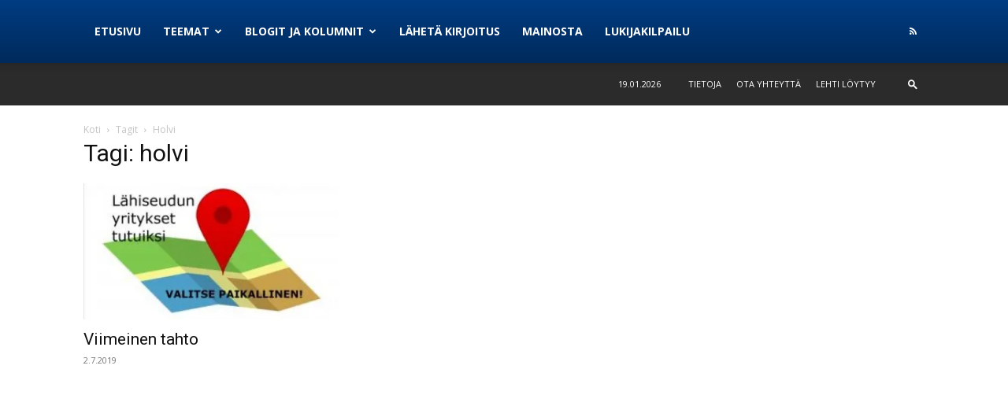

--- FILE ---
content_type: text/html; charset=UTF-8
request_url: https://www.newsbox.fi/tag/holvi/
body_size: 14199
content:
<!doctype html >
<!--[if IE 8]>    <html class="ie8" lang="en"> <![endif]-->
<!--[if IE 9]>    <html class="ie9" lang="en"> <![endif]-->
<!--[if gt IE 8]><!--> <html lang="fi"> <!--<![endif]-->
<head>
    <title>holvi Archives - Newsbox.fi</title>
    <meta charset="UTF-8" />
    <meta name="viewport" content="width=device-width, initial-scale=1.0">
    <link rel="pingback" href="https://www.newsbox.fi/xmlrpc.php" />
    <meta name='robots' content='index, follow, max-image-preview:large, max-snippet:-1, max-video-preview:-1' />
	<style>img:is([sizes="auto" i], [sizes^="auto," i]) { contain-intrinsic-size: 3000px 1500px }</style>
	
	<!-- This site is optimized with the Yoast SEO plugin v25.8 - https://yoast.com/wordpress/plugins/seo/ -->
	<link rel="canonical" href="https://www.newsbox.fi/tag/holvi/" />
	<meta property="og:locale" content="fi_FI" />
	<meta property="og:type" content="article" />
	<meta property="og:title" content="holvi Archives - Newsbox.fi" />
	<meta property="og:url" content="https://www.newsbox.fi/tag/holvi/" />
	<meta property="og:site_name" content="Newsbox.fi" />
	<meta name="twitter:card" content="summary_large_image" />
	<meta name="twitter:site" content="@newsboxfi" />
	<script type="application/ld+json" class="yoast-schema-graph">{"@context":"https://schema.org","@graph":[{"@type":"CollectionPage","@id":"https://www.newsbox.fi/tag/holvi/","url":"https://www.newsbox.fi/tag/holvi/","name":"holvi Archives - Newsbox.fi","isPartOf":{"@id":"https://www.newsbox.fi/#website"},"primaryImageOfPage":{"@id":"https://www.newsbox.fi/tag/holvi/#primaryimage"},"image":{"@id":"https://www.newsbox.fi/tag/holvi/#primaryimage"},"thumbnailUrl":"https://i0.wp.com/www.newsbox.fi/wp-content/uploads/2016/11/Valitse-paikallinen-yritys-2-e1510856710450.jpg?fit=300%2C212&ssl=1","breadcrumb":{"@id":"https://www.newsbox.fi/tag/holvi/#breadcrumb"},"inLanguage":"fi"},{"@type":"ImageObject","inLanguage":"fi","@id":"https://www.newsbox.fi/tag/holvi/#primaryimage","url":"https://i0.wp.com/www.newsbox.fi/wp-content/uploads/2016/11/Valitse-paikallinen-yritys-2-e1510856710450.jpg?fit=300%2C212&ssl=1","contentUrl":"https://i0.wp.com/www.newsbox.fi/wp-content/uploads/2016/11/Valitse-paikallinen-yritys-2-e1510856710450.jpg?fit=300%2C212&ssl=1","width":300,"height":212},{"@type":"BreadcrumbList","@id":"https://www.newsbox.fi/tag/holvi/#breadcrumb","itemListElement":[{"@type":"ListItem","position":1,"name":"Home","item":"https://www.newsbox.fi/"},{"@type":"ListItem","position":2,"name":"holvi"}]},{"@type":"WebSite","@id":"https://www.newsbox.fi/#website","url":"https://www.newsbox.fi/","name":"Newsbox.fi","description":"Letterbox Mediat","publisher":{"@id":"https://www.newsbox.fi/#organization"},"potentialAction":[{"@type":"SearchAction","target":{"@type":"EntryPoint","urlTemplate":"https://www.newsbox.fi/?s={search_term_string}"},"query-input":{"@type":"PropertyValueSpecification","valueRequired":true,"valueName":"search_term_string"}}],"inLanguage":"fi"},{"@type":"Organization","@id":"https://www.newsbox.fi/#organization","name":"NewsBox.fi","url":"https://www.newsbox.fi/","logo":{"@type":"ImageObject","inLanguage":"fi","@id":"https://www.newsbox.fi/#/schema/logo/image/","url":"https://i1.wp.com/www.newsbox.fi/wp-content/uploads/2019/08/Newsbox-logo-300x109.jpg?fit=512%2C512&ssl=1","contentUrl":"https://i1.wp.com/www.newsbox.fi/wp-content/uploads/2019/08/Newsbox-logo-300x109.jpg?fit=512%2C512&ssl=1","width":512,"height":512,"caption":"NewsBox.fi"},"image":{"@id":"https://www.newsbox.fi/#/schema/logo/image/"},"sameAs":["https://www.facebook.com/newsbox.fi","https://x.com/newsboxfi"]}]}</script>
	<!-- / Yoast SEO plugin. -->


<link rel='dns-prefetch' href='//stats.wp.com' />
<link rel='dns-prefetch' href='//fonts.googleapis.com' />
<link rel='dns-prefetch' href='//v0.wordpress.com' />
<link rel='preconnect' href='//i0.wp.com' />
<link rel='preconnect' href='//c0.wp.com' />
<link rel="alternate" type="application/rss+xml" title="Newsbox.fi &raquo; syöte" href="https://www.newsbox.fi/feed/" />
<link rel="alternate" type="application/rss+xml" title="Newsbox.fi &raquo; kommenttien syöte" href="https://www.newsbox.fi/comments/feed/" />
<link rel="alternate" type="application/rss+xml" title="Newsbox.fi &raquo; holvi avainsanan RSS-syöte" href="https://www.newsbox.fi/tag/holvi/feed/" />
		<!-- This site uses the Google Analytics by ExactMetrics plugin v8.7.4 - Using Analytics tracking - https://www.exactmetrics.com/ -->
		<!-- Note: ExactMetrics is not currently configured on this site. The site owner needs to authenticate with Google Analytics in the ExactMetrics settings panel. -->
					<!-- No tracking code set -->
				<!-- / Google Analytics by ExactMetrics -->
		<script type="text/javascript">
/* <![CDATA[ */
window._wpemojiSettings = {"baseUrl":"https:\/\/s.w.org\/images\/core\/emoji\/16.0.1\/72x72\/","ext":".png","svgUrl":"https:\/\/s.w.org\/images\/core\/emoji\/16.0.1\/svg\/","svgExt":".svg","source":{"concatemoji":"https:\/\/www.newsbox.fi\/wp-includes\/js\/wp-emoji-release.min.js?ver=6.8.3"}};
/*! This file is auto-generated */
!function(s,n){var o,i,e;function c(e){try{var t={supportTests:e,timestamp:(new Date).valueOf()};sessionStorage.setItem(o,JSON.stringify(t))}catch(e){}}function p(e,t,n){e.clearRect(0,0,e.canvas.width,e.canvas.height),e.fillText(t,0,0);var t=new Uint32Array(e.getImageData(0,0,e.canvas.width,e.canvas.height).data),a=(e.clearRect(0,0,e.canvas.width,e.canvas.height),e.fillText(n,0,0),new Uint32Array(e.getImageData(0,0,e.canvas.width,e.canvas.height).data));return t.every(function(e,t){return e===a[t]})}function u(e,t){e.clearRect(0,0,e.canvas.width,e.canvas.height),e.fillText(t,0,0);for(var n=e.getImageData(16,16,1,1),a=0;a<n.data.length;a++)if(0!==n.data[a])return!1;return!0}function f(e,t,n,a){switch(t){case"flag":return n(e,"\ud83c\udff3\ufe0f\u200d\u26a7\ufe0f","\ud83c\udff3\ufe0f\u200b\u26a7\ufe0f")?!1:!n(e,"\ud83c\udde8\ud83c\uddf6","\ud83c\udde8\u200b\ud83c\uddf6")&&!n(e,"\ud83c\udff4\udb40\udc67\udb40\udc62\udb40\udc65\udb40\udc6e\udb40\udc67\udb40\udc7f","\ud83c\udff4\u200b\udb40\udc67\u200b\udb40\udc62\u200b\udb40\udc65\u200b\udb40\udc6e\u200b\udb40\udc67\u200b\udb40\udc7f");case"emoji":return!a(e,"\ud83e\udedf")}return!1}function g(e,t,n,a){var r="undefined"!=typeof WorkerGlobalScope&&self instanceof WorkerGlobalScope?new OffscreenCanvas(300,150):s.createElement("canvas"),o=r.getContext("2d",{willReadFrequently:!0}),i=(o.textBaseline="top",o.font="600 32px Arial",{});return e.forEach(function(e){i[e]=t(o,e,n,a)}),i}function t(e){var t=s.createElement("script");t.src=e,t.defer=!0,s.head.appendChild(t)}"undefined"!=typeof Promise&&(o="wpEmojiSettingsSupports",i=["flag","emoji"],n.supports={everything:!0,everythingExceptFlag:!0},e=new Promise(function(e){s.addEventListener("DOMContentLoaded",e,{once:!0})}),new Promise(function(t){var n=function(){try{var e=JSON.parse(sessionStorage.getItem(o));if("object"==typeof e&&"number"==typeof e.timestamp&&(new Date).valueOf()<e.timestamp+604800&&"object"==typeof e.supportTests)return e.supportTests}catch(e){}return null}();if(!n){if("undefined"!=typeof Worker&&"undefined"!=typeof OffscreenCanvas&&"undefined"!=typeof URL&&URL.createObjectURL&&"undefined"!=typeof Blob)try{var e="postMessage("+g.toString()+"("+[JSON.stringify(i),f.toString(),p.toString(),u.toString()].join(",")+"));",a=new Blob([e],{type:"text/javascript"}),r=new Worker(URL.createObjectURL(a),{name:"wpTestEmojiSupports"});return void(r.onmessage=function(e){c(n=e.data),r.terminate(),t(n)})}catch(e){}c(n=g(i,f,p,u))}t(n)}).then(function(e){for(var t in e)n.supports[t]=e[t],n.supports.everything=n.supports.everything&&n.supports[t],"flag"!==t&&(n.supports.everythingExceptFlag=n.supports.everythingExceptFlag&&n.supports[t]);n.supports.everythingExceptFlag=n.supports.everythingExceptFlag&&!n.supports.flag,n.DOMReady=!1,n.readyCallback=function(){n.DOMReady=!0}}).then(function(){return e}).then(function(){var e;n.supports.everything||(n.readyCallback(),(e=n.source||{}).concatemoji?t(e.concatemoji):e.wpemoji&&e.twemoji&&(t(e.twemoji),t(e.wpemoji)))}))}((window,document),window._wpemojiSettings);
/* ]]> */
</script>
<!-- www.newsbox.fi is managing ads with Advanced Ads 2.0.11 – https://wpadvancedads.com/ --><script id="newsb-ready">
			window.advanced_ads_ready=function(e,a){a=a||"complete";var d=function(e){return"interactive"===a?"loading"!==e:"complete"===e};d(document.readyState)?e():document.addEventListener("readystatechange",(function(a){d(a.target.readyState)&&e()}),{once:"interactive"===a})},window.advanced_ads_ready_queue=window.advanced_ads_ready_queue||[];		</script>
		<style id='wp-emoji-styles-inline-css' type='text/css'>

	img.wp-smiley, img.emoji {
		display: inline !important;
		border: none !important;
		box-shadow: none !important;
		height: 1em !important;
		width: 1em !important;
		margin: 0 0.07em !important;
		vertical-align: -0.1em !important;
		background: none !important;
		padding: 0 !important;
	}
</style>
<style id='classic-theme-styles-inline-css' type='text/css'>
/*! This file is auto-generated */
.wp-block-button__link{color:#fff;background-color:#32373c;border-radius:9999px;box-shadow:none;text-decoration:none;padding:calc(.667em + 2px) calc(1.333em + 2px);font-size:1.125em}.wp-block-file__button{background:#32373c;color:#fff;text-decoration:none}
</style>
<link rel='stylesheet' id='mediaelement-css' href='https://c0.wp.com/c/6.8.3/wp-includes/js/mediaelement/mediaelementplayer-legacy.min.css' type='text/css' media='all' />
<link rel='stylesheet' id='wp-mediaelement-css' href='https://c0.wp.com/c/6.8.3/wp-includes/js/mediaelement/wp-mediaelement.min.css' type='text/css' media='all' />
<style id='jetpack-sharing-buttons-style-inline-css' type='text/css'>
.jetpack-sharing-buttons__services-list{display:flex;flex-direction:row;flex-wrap:wrap;gap:0;list-style-type:none;margin:5px;padding:0}.jetpack-sharing-buttons__services-list.has-small-icon-size{font-size:12px}.jetpack-sharing-buttons__services-list.has-normal-icon-size{font-size:16px}.jetpack-sharing-buttons__services-list.has-large-icon-size{font-size:24px}.jetpack-sharing-buttons__services-list.has-huge-icon-size{font-size:36px}@media print{.jetpack-sharing-buttons__services-list{display:none!important}}.editor-styles-wrapper .wp-block-jetpack-sharing-buttons{gap:0;padding-inline-start:0}ul.jetpack-sharing-buttons__services-list.has-background{padding:1.25em 2.375em}
</style>
<style id='global-styles-inline-css' type='text/css'>
:root{--wp--preset--aspect-ratio--square: 1;--wp--preset--aspect-ratio--4-3: 4/3;--wp--preset--aspect-ratio--3-4: 3/4;--wp--preset--aspect-ratio--3-2: 3/2;--wp--preset--aspect-ratio--2-3: 2/3;--wp--preset--aspect-ratio--16-9: 16/9;--wp--preset--aspect-ratio--9-16: 9/16;--wp--preset--color--black: #000000;--wp--preset--color--cyan-bluish-gray: #abb8c3;--wp--preset--color--white: #ffffff;--wp--preset--color--pale-pink: #f78da7;--wp--preset--color--vivid-red: #cf2e2e;--wp--preset--color--luminous-vivid-orange: #ff6900;--wp--preset--color--luminous-vivid-amber: #fcb900;--wp--preset--color--light-green-cyan: #7bdcb5;--wp--preset--color--vivid-green-cyan: #00d084;--wp--preset--color--pale-cyan-blue: #8ed1fc;--wp--preset--color--vivid-cyan-blue: #0693e3;--wp--preset--color--vivid-purple: #9b51e0;--wp--preset--gradient--vivid-cyan-blue-to-vivid-purple: linear-gradient(135deg,rgba(6,147,227,1) 0%,rgb(155,81,224) 100%);--wp--preset--gradient--light-green-cyan-to-vivid-green-cyan: linear-gradient(135deg,rgb(122,220,180) 0%,rgb(0,208,130) 100%);--wp--preset--gradient--luminous-vivid-amber-to-luminous-vivid-orange: linear-gradient(135deg,rgba(252,185,0,1) 0%,rgba(255,105,0,1) 100%);--wp--preset--gradient--luminous-vivid-orange-to-vivid-red: linear-gradient(135deg,rgba(255,105,0,1) 0%,rgb(207,46,46) 100%);--wp--preset--gradient--very-light-gray-to-cyan-bluish-gray: linear-gradient(135deg,rgb(238,238,238) 0%,rgb(169,184,195) 100%);--wp--preset--gradient--cool-to-warm-spectrum: linear-gradient(135deg,rgb(74,234,220) 0%,rgb(151,120,209) 20%,rgb(207,42,186) 40%,rgb(238,44,130) 60%,rgb(251,105,98) 80%,rgb(254,248,76) 100%);--wp--preset--gradient--blush-light-purple: linear-gradient(135deg,rgb(255,206,236) 0%,rgb(152,150,240) 100%);--wp--preset--gradient--blush-bordeaux: linear-gradient(135deg,rgb(254,205,165) 0%,rgb(254,45,45) 50%,rgb(107,0,62) 100%);--wp--preset--gradient--luminous-dusk: linear-gradient(135deg,rgb(255,203,112) 0%,rgb(199,81,192) 50%,rgb(65,88,208) 100%);--wp--preset--gradient--pale-ocean: linear-gradient(135deg,rgb(255,245,203) 0%,rgb(182,227,212) 50%,rgb(51,167,181) 100%);--wp--preset--gradient--electric-grass: linear-gradient(135deg,rgb(202,248,128) 0%,rgb(113,206,126) 100%);--wp--preset--gradient--midnight: linear-gradient(135deg,rgb(2,3,129) 0%,rgb(40,116,252) 100%);--wp--preset--font-size--small: 11px;--wp--preset--font-size--medium: 20px;--wp--preset--font-size--large: 32px;--wp--preset--font-size--x-large: 42px;--wp--preset--font-size--regular: 15px;--wp--preset--font-size--larger: 50px;--wp--preset--spacing--20: 0.44rem;--wp--preset--spacing--30: 0.67rem;--wp--preset--spacing--40: 1rem;--wp--preset--spacing--50: 1.5rem;--wp--preset--spacing--60: 2.25rem;--wp--preset--spacing--70: 3.38rem;--wp--preset--spacing--80: 5.06rem;--wp--preset--shadow--natural: 6px 6px 9px rgba(0, 0, 0, 0.2);--wp--preset--shadow--deep: 12px 12px 50px rgba(0, 0, 0, 0.4);--wp--preset--shadow--sharp: 6px 6px 0px rgba(0, 0, 0, 0.2);--wp--preset--shadow--outlined: 6px 6px 0px -3px rgba(255, 255, 255, 1), 6px 6px rgba(0, 0, 0, 1);--wp--preset--shadow--crisp: 6px 6px 0px rgba(0, 0, 0, 1);}:where(.is-layout-flex){gap: 0.5em;}:where(.is-layout-grid){gap: 0.5em;}body .is-layout-flex{display: flex;}.is-layout-flex{flex-wrap: wrap;align-items: center;}.is-layout-flex > :is(*, div){margin: 0;}body .is-layout-grid{display: grid;}.is-layout-grid > :is(*, div){margin: 0;}:where(.wp-block-columns.is-layout-flex){gap: 2em;}:where(.wp-block-columns.is-layout-grid){gap: 2em;}:where(.wp-block-post-template.is-layout-flex){gap: 1.25em;}:where(.wp-block-post-template.is-layout-grid){gap: 1.25em;}.has-black-color{color: var(--wp--preset--color--black) !important;}.has-cyan-bluish-gray-color{color: var(--wp--preset--color--cyan-bluish-gray) !important;}.has-white-color{color: var(--wp--preset--color--white) !important;}.has-pale-pink-color{color: var(--wp--preset--color--pale-pink) !important;}.has-vivid-red-color{color: var(--wp--preset--color--vivid-red) !important;}.has-luminous-vivid-orange-color{color: var(--wp--preset--color--luminous-vivid-orange) !important;}.has-luminous-vivid-amber-color{color: var(--wp--preset--color--luminous-vivid-amber) !important;}.has-light-green-cyan-color{color: var(--wp--preset--color--light-green-cyan) !important;}.has-vivid-green-cyan-color{color: var(--wp--preset--color--vivid-green-cyan) !important;}.has-pale-cyan-blue-color{color: var(--wp--preset--color--pale-cyan-blue) !important;}.has-vivid-cyan-blue-color{color: var(--wp--preset--color--vivid-cyan-blue) !important;}.has-vivid-purple-color{color: var(--wp--preset--color--vivid-purple) !important;}.has-black-background-color{background-color: var(--wp--preset--color--black) !important;}.has-cyan-bluish-gray-background-color{background-color: var(--wp--preset--color--cyan-bluish-gray) !important;}.has-white-background-color{background-color: var(--wp--preset--color--white) !important;}.has-pale-pink-background-color{background-color: var(--wp--preset--color--pale-pink) !important;}.has-vivid-red-background-color{background-color: var(--wp--preset--color--vivid-red) !important;}.has-luminous-vivid-orange-background-color{background-color: var(--wp--preset--color--luminous-vivid-orange) !important;}.has-luminous-vivid-amber-background-color{background-color: var(--wp--preset--color--luminous-vivid-amber) !important;}.has-light-green-cyan-background-color{background-color: var(--wp--preset--color--light-green-cyan) !important;}.has-vivid-green-cyan-background-color{background-color: var(--wp--preset--color--vivid-green-cyan) !important;}.has-pale-cyan-blue-background-color{background-color: var(--wp--preset--color--pale-cyan-blue) !important;}.has-vivid-cyan-blue-background-color{background-color: var(--wp--preset--color--vivid-cyan-blue) !important;}.has-vivid-purple-background-color{background-color: var(--wp--preset--color--vivid-purple) !important;}.has-black-border-color{border-color: var(--wp--preset--color--black) !important;}.has-cyan-bluish-gray-border-color{border-color: var(--wp--preset--color--cyan-bluish-gray) !important;}.has-white-border-color{border-color: var(--wp--preset--color--white) !important;}.has-pale-pink-border-color{border-color: var(--wp--preset--color--pale-pink) !important;}.has-vivid-red-border-color{border-color: var(--wp--preset--color--vivid-red) !important;}.has-luminous-vivid-orange-border-color{border-color: var(--wp--preset--color--luminous-vivid-orange) !important;}.has-luminous-vivid-amber-border-color{border-color: var(--wp--preset--color--luminous-vivid-amber) !important;}.has-light-green-cyan-border-color{border-color: var(--wp--preset--color--light-green-cyan) !important;}.has-vivid-green-cyan-border-color{border-color: var(--wp--preset--color--vivid-green-cyan) !important;}.has-pale-cyan-blue-border-color{border-color: var(--wp--preset--color--pale-cyan-blue) !important;}.has-vivid-cyan-blue-border-color{border-color: var(--wp--preset--color--vivid-cyan-blue) !important;}.has-vivid-purple-border-color{border-color: var(--wp--preset--color--vivid-purple) !important;}.has-vivid-cyan-blue-to-vivid-purple-gradient-background{background: var(--wp--preset--gradient--vivid-cyan-blue-to-vivid-purple) !important;}.has-light-green-cyan-to-vivid-green-cyan-gradient-background{background: var(--wp--preset--gradient--light-green-cyan-to-vivid-green-cyan) !important;}.has-luminous-vivid-amber-to-luminous-vivid-orange-gradient-background{background: var(--wp--preset--gradient--luminous-vivid-amber-to-luminous-vivid-orange) !important;}.has-luminous-vivid-orange-to-vivid-red-gradient-background{background: var(--wp--preset--gradient--luminous-vivid-orange-to-vivid-red) !important;}.has-very-light-gray-to-cyan-bluish-gray-gradient-background{background: var(--wp--preset--gradient--very-light-gray-to-cyan-bluish-gray) !important;}.has-cool-to-warm-spectrum-gradient-background{background: var(--wp--preset--gradient--cool-to-warm-spectrum) !important;}.has-blush-light-purple-gradient-background{background: var(--wp--preset--gradient--blush-light-purple) !important;}.has-blush-bordeaux-gradient-background{background: var(--wp--preset--gradient--blush-bordeaux) !important;}.has-luminous-dusk-gradient-background{background: var(--wp--preset--gradient--luminous-dusk) !important;}.has-pale-ocean-gradient-background{background: var(--wp--preset--gradient--pale-ocean) !important;}.has-electric-grass-gradient-background{background: var(--wp--preset--gradient--electric-grass) !important;}.has-midnight-gradient-background{background: var(--wp--preset--gradient--midnight) !important;}.has-small-font-size{font-size: var(--wp--preset--font-size--small) !important;}.has-medium-font-size{font-size: var(--wp--preset--font-size--medium) !important;}.has-large-font-size{font-size: var(--wp--preset--font-size--large) !important;}.has-x-large-font-size{font-size: var(--wp--preset--font-size--x-large) !important;}
:where(.wp-block-post-template.is-layout-flex){gap: 1.25em;}:where(.wp-block-post-template.is-layout-grid){gap: 1.25em;}
:where(.wp-block-columns.is-layout-flex){gap: 2em;}:where(.wp-block-columns.is-layout-grid){gap: 2em;}
:root :where(.wp-block-pullquote){font-size: 1.5em;line-height: 1.6;}
</style>
<link rel='stylesheet' id='contact-form-7-css' href='https://www.newsbox.fi/wp-content/plugins/contact-form-7/includes/css/styles.css?ver=6.1.1' type='text/css' media='all' />
<link rel='stylesheet' id='td-plugin-multi-purpose-css' href='https://www.newsbox.fi/wp-content/plugins/td-composer/td-multi-purpose/style.css?ver=6e115e4f3fd55dfd38f44cc142869bd1' type='text/css' media='all' />
<link rel='stylesheet' id='google-fonts-style-css' href='https://fonts.googleapis.com/css?family=Open+Sans%3A400%2C600%2C700%7CRoboto%3A400%2C500%2C700&#038;display=swap&#038;ver=12.6.3' type='text/css' media='all' />
<style id='jetpack_facebook_likebox-inline-css' type='text/css'>
.widget_facebook_likebox {
	overflow: hidden;
}

</style>
<link rel='stylesheet' id='newsletter-css' href='https://www.newsbox.fi/wp-content/plugins/newsletter/style.css?ver=8.9.4' type='text/css' media='all' />
<link rel='stylesheet' id='td-theme-css' href='https://www.newsbox.fi/wp-content/themes/Newspaper/style.css?ver=12.6.3' type='text/css' media='all' />
<style id='td-theme-inline-css' type='text/css'>@media (max-width:767px){.td-header-desktop-wrap{display:none}}@media (min-width:767px){.td-header-mobile-wrap{display:none}}</style>
<link rel='stylesheet' id='js_composer_front-css' href='https://www.newsbox.fi/wp-content/plugins/js_composer/assets/css/js_composer.min.css?ver=4.12' type='text/css' media='all' />
<link rel='stylesheet' id='td-legacy-framework-front-style-css' href='https://www.newsbox.fi/wp-content/plugins/td-composer/legacy/Newspaper/assets/css/td_legacy_main.css?ver=6e115e4f3fd55dfd38f44cc142869bd1' type='text/css' media='all' />
<link rel='stylesheet' id='td-standard-pack-framework-front-style-css' href='https://www.newsbox.fi/wp-content/plugins/td-standard-pack/Newspaper/assets/css/td_standard_pack_main.css?ver=ced655a2648d3677707c9e7999346fb6' type='text/css' media='all' />
<link rel="https://api.w.org/" href="https://www.newsbox.fi/wp-json/" /><link rel="alternate" title="JSON" type="application/json" href="https://www.newsbox.fi/wp-json/wp/v2/tags/1830" /><link rel="EditURI" type="application/rsd+xml" title="RSD" href="https://www.newsbox.fi/xmlrpc.php?rsd" />
<meta name="generator" content="WordPress 6.8.3" />
	<style>img#wpstats{display:none}</style>
		<meta name="generator" content="Powered by Visual Composer - drag and drop page builder for WordPress."/>
<!--[if lte IE 9]><link rel="stylesheet" type="text/css" href="https://www.newsbox.fi/wp-content/plugins/js_composer/assets/css/vc_lte_ie9.min.css" media="screen"><![endif]--><!--[if IE  8]><link rel="stylesheet" type="text/css" href="https://www.newsbox.fi/wp-content/plugins/js_composer/assets/css/vc-ie8.min.css" media="screen"><![endif]-->
<!-- JS generated by theme -->

<script>
    
    

	    var tdBlocksArray = []; //here we store all the items for the current page

	    // td_block class - each ajax block uses a object of this class for requests
	    function tdBlock() {
		    this.id = '';
		    this.block_type = 1; //block type id (1-234 etc)
		    this.atts = '';
		    this.td_column_number = '';
		    this.td_current_page = 1; //
		    this.post_count = 0; //from wp
		    this.found_posts = 0; //from wp
		    this.max_num_pages = 0; //from wp
		    this.td_filter_value = ''; //current live filter value
		    this.is_ajax_running = false;
		    this.td_user_action = ''; // load more or infinite loader (used by the animation)
		    this.header_color = '';
		    this.ajax_pagination_infinite_stop = ''; //show load more at page x
	    }

        // td_js_generator - mini detector
        ( function () {
            var htmlTag = document.getElementsByTagName("html")[0];

	        if ( navigator.userAgent.indexOf("MSIE 10.0") > -1 ) {
                htmlTag.className += ' ie10';
            }

            if ( !!navigator.userAgent.match(/Trident.*rv\:11\./) ) {
                htmlTag.className += ' ie11';
            }

	        if ( navigator.userAgent.indexOf("Edge") > -1 ) {
                htmlTag.className += ' ieEdge';
            }

            if ( /(iPad|iPhone|iPod)/g.test(navigator.userAgent) ) {
                htmlTag.className += ' td-md-is-ios';
            }

            var user_agent = navigator.userAgent.toLowerCase();
            if ( user_agent.indexOf("android") > -1 ) {
                htmlTag.className += ' td-md-is-android';
            }

            if ( -1 !== navigator.userAgent.indexOf('Mac OS X')  ) {
                htmlTag.className += ' td-md-is-os-x';
            }

            if ( /chrom(e|ium)/.test(navigator.userAgent.toLowerCase()) ) {
               htmlTag.className += ' td-md-is-chrome';
            }

            if ( -1 !== navigator.userAgent.indexOf('Firefox') ) {
                htmlTag.className += ' td-md-is-firefox';
            }

            if ( -1 !== navigator.userAgent.indexOf('Safari') && -1 === navigator.userAgent.indexOf('Chrome') ) {
                htmlTag.className += ' td-md-is-safari';
            }

            if( -1 !== navigator.userAgent.indexOf('IEMobile') ){
                htmlTag.className += ' td-md-is-iemobile';
            }

        })();

        var tdLocalCache = {};

        ( function () {
            "use strict";

            tdLocalCache = {
                data: {},
                remove: function (resource_id) {
                    delete tdLocalCache.data[resource_id];
                },
                exist: function (resource_id) {
                    return tdLocalCache.data.hasOwnProperty(resource_id) && tdLocalCache.data[resource_id] !== null;
                },
                get: function (resource_id) {
                    return tdLocalCache.data[resource_id];
                },
                set: function (resource_id, cachedData) {
                    tdLocalCache.remove(resource_id);
                    tdLocalCache.data[resource_id] = cachedData;
                }
            };
        })();

    
    
var td_viewport_interval_list=[{"limitBottom":767,"sidebarWidth":228},{"limitBottom":1018,"sidebarWidth":300},{"limitBottom":1140,"sidebarWidth":324}];
var td_animation_stack_effect="type0";
var tds_animation_stack=true;
var td_animation_stack_specific_selectors=".entry-thumb, img, .td-lazy-img";
var td_animation_stack_general_selectors=".td-animation-stack img, .td-animation-stack .entry-thumb, .post img, .td-animation-stack .td-lazy-img";
var tdc_is_installed="yes";
var td_ajax_url="https:\/\/www.newsbox.fi\/wp-admin\/admin-ajax.php?td_theme_name=Newspaper&v=12.6.3";
var td_get_template_directory_uri="https:\/\/www.newsbox.fi\/wp-content\/plugins\/td-composer\/legacy\/common";
var tds_snap_menu="";
var tds_logo_on_sticky="";
var tds_header_style="12";
var td_please_wait="Odota\u2026";
var td_email_user_pass_incorrect="K\u00e4ytt\u00e4j\u00e4nimi tai salasana oli v\u00e4\u00e4r\u00e4!";
var td_email_user_incorrect="S\u00e4hk\u00f6posti tai k\u00e4ytt\u00e4j\u00e4nimi oli v\u00e4\u00e4r\u00e4!";
var td_email_incorrect="S\u00e4hk\u00f6posti oli v\u00e4\u00e4r\u00e4!";
var td_user_incorrect="Username incorrect!";
var td_email_user_empty="Email or username empty!";
var td_pass_empty="Pass empty!";
var td_pass_pattern_incorrect="Invalid Pass Pattern!";
var td_retype_pass_incorrect="Retyped Pass incorrect!";
var tds_more_articles_on_post_enable="";
var tds_more_articles_on_post_time_to_wait="";
var tds_more_articles_on_post_pages_distance_from_top=0;
var tds_captcha="";
var tds_theme_color_site_wide="#003c82";
var tds_smart_sidebar="";
var tdThemeName="Newspaper";
var tdThemeNameWl="Newspaper";
var td_magnific_popup_translation_tPrev="Edellinen (Vasen nuolin\u00e4pp\u00e4in)";
var td_magnific_popup_translation_tNext="Seuraava (Oikea nuolin\u00e4pp\u00e4in)";
var td_magnific_popup_translation_tCounter="%curr% \/ %total%";
var td_magnific_popup_translation_ajax_tError="Sis\u00e4lt\u00f6\u00e4 osoitteesta %url% ei voitu ladata.";
var td_magnific_popup_translation_image_tError="Kuvaa #%curr% ei voitu ladata.";
var tdBlockNonce="7845d4c669";
var tdMobileMenu="enabled";
var tdMobileSearch="enabled";
var tdDateNamesI18n={"month_names":["tammikuu","helmikuu","maaliskuu","huhtikuu","toukokuu","kes\u00e4kuu","hein\u00e4kuu","elokuu","syyskuu","lokakuu","marraskuu","joulukuu"],"month_names_short":["tammi","helmi","maalis","huhti","touko","kes\u00e4","hein\u00e4","elo","syys","loka","marras","joulu"],"day_names":["sunnuntai","maanantai","tiistai","keskiviikko","torstai","perjantai","lauantai"],"day_names_short":["su","ma","ti","ke","to","pe","la"]};
var tdb_modal_confirm="Tallentaa";
var tdb_modal_cancel="Peruuttaa";
var tdb_modal_confirm_alt="Joo";
var tdb_modal_cancel_alt="Ei";
var td_ad_background_click_link="";
var td_ad_background_click_target="";
</script>


<!-- Header style compiled by theme -->

<style>:root{--td_excl_label:'YKSINOMAINEN';--td_theme_color:#003c82;--td_slider_text:rgba(0,60,130,0.7);--td_header_color:#003c82;--td_mobile_menu_color:#ffffff;--td_mobile_icons_color:#000000}.td-header-style-12 .td-header-menu-wrap-full,.td-header-style-12 .td-affix,.td-grid-style-1.td-hover-1 .td-big-grid-post:hover .td-post-category,.td-grid-style-5.td-hover-1 .td-big-grid-post:hover .td-post-category,.td_category_template_3 .td-current-sub-category,.td_category_template_8 .td-category-header .td-category a.td-current-sub-category,.td_category_template_4 .td-category-siblings .td-category a:hover,.td_block_big_grid_9.td-grid-style-1 .td-post-category,.td_block_big_grid_9.td-grid-style-5 .td-post-category,.td-grid-style-6.td-hover-1 .td-module-thumb:after,.tdm-menu-active-style5 .td-header-menu-wrap .sf-menu>.current-menu-item>a,.tdm-menu-active-style5 .td-header-menu-wrap .sf-menu>.current-menu-ancestor>a,.tdm-menu-active-style5 .td-header-menu-wrap .sf-menu>.current-category-ancestor>a,.tdm-menu-active-style5 .td-header-menu-wrap .sf-menu>li>a:hover,.tdm-menu-active-style5 .td-header-menu-wrap .sf-menu>.sfHover>a{background-color:#003c82}.td_mega_menu_sub_cats .cur-sub-cat,.td-mega-span h3 a:hover,.td_mod_mega_menu:hover .entry-title a,.header-search-wrap .result-msg a:hover,.td-header-top-menu .td-drop-down-search .td_module_wrap:hover .entry-title a,.td-header-top-menu .td-icon-search:hover,.td-header-wrap .result-msg a:hover,.top-header-menu li a:hover,.top-header-menu .current-menu-item>a,.top-header-menu .current-menu-ancestor>a,.top-header-menu .current-category-ancestor>a,.td-social-icon-wrap>a:hover,.td-header-sp-top-widget .td-social-icon-wrap a:hover,.td_mod_related_posts:hover h3>a,.td-post-template-11 .td-related-title .td-related-left:hover,.td-post-template-11 .td-related-title .td-related-right:hover,.td-post-template-11 .td-related-title .td-cur-simple-item,.td-post-template-11 .td_block_related_posts .td-next-prev-wrap a:hover,.td-category-header .td-pulldown-category-filter-link:hover,.td-category-siblings .td-subcat-dropdown a:hover,.td-category-siblings .td-subcat-dropdown a.td-current-sub-category,.footer-text-wrap .footer-email-wrap a,.footer-social-wrap a:hover,.td_module_17 .td-read-more a:hover,.td_module_18 .td-read-more a:hover,.td_module_19 .td-post-author-name a:hover,.td-pulldown-syle-2 .td-subcat-dropdown:hover .td-subcat-more span,.td-pulldown-syle-2 .td-subcat-dropdown:hover .td-subcat-more i,.td-pulldown-syle-3 .td-subcat-dropdown:hover .td-subcat-more span,.td-pulldown-syle-3 .td-subcat-dropdown:hover .td-subcat-more i,.tdm-menu-active-style3 .tdm-header.td-header-wrap .sf-menu>.current-category-ancestor>a,.tdm-menu-active-style3 .tdm-header.td-header-wrap .sf-menu>.current-menu-ancestor>a,.tdm-menu-active-style3 .tdm-header.td-header-wrap .sf-menu>.current-menu-item>a,.tdm-menu-active-style3 .tdm-header.td-header-wrap .sf-menu>.sfHover>a,.tdm-menu-active-style3 .tdm-header.td-header-wrap .sf-menu>li>a:hover{color:#003c82}.td-mega-menu-page .wpb_content_element ul li a:hover,.td-theme-wrap .td-aj-search-results .td_module_wrap:hover .entry-title a,.td-theme-wrap .header-search-wrap .result-msg a:hover{color:#003c82!important}.td_category_template_8 .td-category-header .td-category a.td-current-sub-category,.td_category_template_4 .td-category-siblings .td-category a:hover,.tdm-menu-active-style4 .tdm-header .sf-menu>.current-menu-item>a,.tdm-menu-active-style4 .tdm-header .sf-menu>.current-menu-ancestor>a,.tdm-menu-active-style4 .tdm-header .sf-menu>.current-category-ancestor>a,.tdm-menu-active-style4 .tdm-header .sf-menu>li>a:hover,.tdm-menu-active-style4 .tdm-header .sf-menu>.sfHover>a{border-color:#003c82}:root{--td_excl_label:'YKSINOMAINEN';--td_theme_color:#003c82;--td_slider_text:rgba(0,60,130,0.7);--td_header_color:#003c82;--td_mobile_menu_color:#ffffff;--td_mobile_icons_color:#000000}.td-header-style-12 .td-header-menu-wrap-full,.td-header-style-12 .td-affix,.td-grid-style-1.td-hover-1 .td-big-grid-post:hover .td-post-category,.td-grid-style-5.td-hover-1 .td-big-grid-post:hover .td-post-category,.td_category_template_3 .td-current-sub-category,.td_category_template_8 .td-category-header .td-category a.td-current-sub-category,.td_category_template_4 .td-category-siblings .td-category a:hover,.td_block_big_grid_9.td-grid-style-1 .td-post-category,.td_block_big_grid_9.td-grid-style-5 .td-post-category,.td-grid-style-6.td-hover-1 .td-module-thumb:after,.tdm-menu-active-style5 .td-header-menu-wrap .sf-menu>.current-menu-item>a,.tdm-menu-active-style5 .td-header-menu-wrap .sf-menu>.current-menu-ancestor>a,.tdm-menu-active-style5 .td-header-menu-wrap .sf-menu>.current-category-ancestor>a,.tdm-menu-active-style5 .td-header-menu-wrap .sf-menu>li>a:hover,.tdm-menu-active-style5 .td-header-menu-wrap .sf-menu>.sfHover>a{background-color:#003c82}.td_mega_menu_sub_cats .cur-sub-cat,.td-mega-span h3 a:hover,.td_mod_mega_menu:hover .entry-title a,.header-search-wrap .result-msg a:hover,.td-header-top-menu .td-drop-down-search .td_module_wrap:hover .entry-title a,.td-header-top-menu .td-icon-search:hover,.td-header-wrap .result-msg a:hover,.top-header-menu li a:hover,.top-header-menu .current-menu-item>a,.top-header-menu .current-menu-ancestor>a,.top-header-menu .current-category-ancestor>a,.td-social-icon-wrap>a:hover,.td-header-sp-top-widget .td-social-icon-wrap a:hover,.td_mod_related_posts:hover h3>a,.td-post-template-11 .td-related-title .td-related-left:hover,.td-post-template-11 .td-related-title .td-related-right:hover,.td-post-template-11 .td-related-title .td-cur-simple-item,.td-post-template-11 .td_block_related_posts .td-next-prev-wrap a:hover,.td-category-header .td-pulldown-category-filter-link:hover,.td-category-siblings .td-subcat-dropdown a:hover,.td-category-siblings .td-subcat-dropdown a.td-current-sub-category,.footer-text-wrap .footer-email-wrap a,.footer-social-wrap a:hover,.td_module_17 .td-read-more a:hover,.td_module_18 .td-read-more a:hover,.td_module_19 .td-post-author-name a:hover,.td-pulldown-syle-2 .td-subcat-dropdown:hover .td-subcat-more span,.td-pulldown-syle-2 .td-subcat-dropdown:hover .td-subcat-more i,.td-pulldown-syle-3 .td-subcat-dropdown:hover .td-subcat-more span,.td-pulldown-syle-3 .td-subcat-dropdown:hover .td-subcat-more i,.tdm-menu-active-style3 .tdm-header.td-header-wrap .sf-menu>.current-category-ancestor>a,.tdm-menu-active-style3 .tdm-header.td-header-wrap .sf-menu>.current-menu-ancestor>a,.tdm-menu-active-style3 .tdm-header.td-header-wrap .sf-menu>.current-menu-item>a,.tdm-menu-active-style3 .tdm-header.td-header-wrap .sf-menu>.sfHover>a,.tdm-menu-active-style3 .tdm-header.td-header-wrap .sf-menu>li>a:hover{color:#003c82}.td-mega-menu-page .wpb_content_element ul li a:hover,.td-theme-wrap .td-aj-search-results .td_module_wrap:hover .entry-title a,.td-theme-wrap .header-search-wrap .result-msg a:hover{color:#003c82!important}.td_category_template_8 .td-category-header .td-category a.td-current-sub-category,.td_category_template_4 .td-category-siblings .td-category a:hover,.tdm-menu-active-style4 .tdm-header .sf-menu>.current-menu-item>a,.tdm-menu-active-style4 .tdm-header .sf-menu>.current-menu-ancestor>a,.tdm-menu-active-style4 .tdm-header .sf-menu>.current-category-ancestor>a,.tdm-menu-active-style4 .tdm-header .sf-menu>li>a:hover,.tdm-menu-active-style4 .tdm-header .sf-menu>.sfHover>a{border-color:#003c82}</style>




<script type="application/ld+json">
    {
        "@context": "https://schema.org",
        "@type": "BreadcrumbList",
        "itemListElement": [
            {
                "@type": "ListItem",
                "position": 1,
                "item": {
                    "@type": "WebSite",
                    "@id": "https://www.newsbox.fi/",
                    "name": "Koti"
                }
            },
            {
                "@type": "ListItem",
                "position": 2,
                    "item": {
                    "@type": "WebPage",
                    "@id": "https://www.newsbox.fi/tag/holvi/",
                    "name": "Holvi"
                }
            }    
        ]
    }
</script>
<link rel="icon" href="https://i0.wp.com/www.newsbox.fi/wp-content/uploads/2022/08/cropped-Newsbox-N-2022-1.png?fit=32%2C32&#038;ssl=1" sizes="32x32" />
<link rel="icon" href="https://i0.wp.com/www.newsbox.fi/wp-content/uploads/2022/08/cropped-Newsbox-N-2022-1.png?fit=192%2C192&#038;ssl=1" sizes="192x192" />
<link rel="apple-touch-icon" href="https://i0.wp.com/www.newsbox.fi/wp-content/uploads/2022/08/cropped-Newsbox-N-2022-1.png?fit=180%2C180&#038;ssl=1" />
<meta name="msapplication-TileImage" content="https://i0.wp.com/www.newsbox.fi/wp-content/uploads/2022/08/cropped-Newsbox-N-2022-1.png?fit=270%2C270&#038;ssl=1" />

<!-- Button style compiled by theme -->

<style>.tdm-btn-style1{background-color:#003c82}.tdm-btn-style2:before{border-color:#003c82}.tdm-btn-style2{color:#003c82}.tdm-btn-style3{-webkit-box-shadow:0 2px 16px #003c82;-moz-box-shadow:0 2px 16px #003c82;box-shadow:0 2px 16px #003c82}.tdm-btn-style3:hover{-webkit-box-shadow:0 4px 26px #003c82;-moz-box-shadow:0 4px 26px #003c82;box-shadow:0 4px 26px #003c82}</style>

<noscript><style type="text/css"> .wpb_animate_when_almost_visible { opacity: 1; }</style></noscript>	<style id="tdw-css-placeholder"></style><link rel="preload" href="https://www.newsbox.fi/wp-content/plugins/contact-form-7/includes/js/index.js" as="script">
<link rel="preload" href="https://www.newsbox.fi/wp-content/plugins/td-composer/legacy/Newspaper/js/tagdiv_theme.min.js" as="script">
<link rel="preload" href="https://c0.wp.com/p/jetpack/14.9.1/_inc/build/facebook-embed.min.js" as="script">
<link rel="preload" href="https://c0.wp.com/p/jetpack/14.9.1/_inc/build/widgets/milestone/milestone.min.js" as="script">
<link rel="preload" href="https://www.newsbox.fi/wp-content/plugins/newsletter/main.js" as="script">
<link rel="preload" href="https://www.newsbox.fi/wp-content/plugins/advanced-ads/admin/assets/js/advertisement.js" as="script">
<link rel="preload" href="https://stats.wp.com/e-202604.js" as="script">
</head>

<body data-rsssl=1 class="archive tag tag-holvi tag-1830 wp-theme-Newspaper td-standard-pack tdm-menu-active-style4 global-block-template-9 wpb-js-composer js-comp-ver-4.12 vc_responsive aa-prefix-newsb- td-animation-stack-type0 td-full-layout" itemscope="itemscope" itemtype="https://schema.org/WebPage">

            <div class="td-scroll-up  td-hide-scroll-up-on-mob" style="display:none;"><i class="td-icon-menu-up"></i></div>
    
    <div class="td-menu-background" style="visibility:hidden"></div>
<div id="td-mobile-nav" style="visibility:hidden">
    <div class="td-mobile-container">
        <!-- mobile menu top section -->
        <div class="td-menu-socials-wrap">
            <!-- socials -->
            <div class="td-menu-socials">
                
        <span class="td-social-icon-wrap">
            <a target="_blank" href="https://www.newsbox.fi/feed/" title="RSS">
                <i class="td-icon-font td-icon-rss"></i>
                <span style="display: none">RSS</span>
            </a>
        </span>            </div>
            <!-- close button -->
            <div class="td-mobile-close">
                <span><i class="td-icon-close-mobile"></i></span>
            </div>
        </div>

        <!-- login section -->
        
        <!-- menu section -->
        <div class="td-mobile-content">
            <div class="menu-uusi-ylavalikko-container"><ul id="menu-uusi-ylavalikko" class="td-mobile-main-menu"><li id="menu-item-10737" class="menu-item menu-item-type-custom menu-item-object-custom menu-item-home menu-item-first menu-item-10737"><a href="https://www.newsbox.fi/">Etusivu</a></li>
<li id="menu-item-331" class="menu-item menu-item-type-post_type menu-item-object-page menu-item-has-children menu-item-331"><a href="https://www.newsbox.fi/sivu2/">Teemat<i class="td-icon-menu-right td-element-after"></i></a>
<ul class="sub-menu">
	<li id="menu-item-10540" class="menu-item menu-item-type-custom menu-item-object-custom menu-item-10540"><a href="https://www.newsbox.fi/sivu2/">Kaikki</a></li>
	<li id="menu-item-1037" class="menu-item menu-item-type-taxonomy menu-item-object-category menu-item-1037"><a href="https://www.newsbox.fi/category/tapahtumat/">Tapahtumat</a></li>
	<li id="menu-item-1005" class="menu-item menu-item-type-taxonomy menu-item-object-category menu-item-1005"><a href="https://www.newsbox.fi/category/ihmiset-ja-ilmiot/">Ihmiset ja ilmiöt</a></li>
	<li id="menu-item-1007" class="menu-item menu-item-type-taxonomy menu-item-object-category menu-item-1007"><a href="https://www.newsbox.fi/category/viihde-vapaa-aika/">Viihde ja vapaa-aika</a></li>
	<li id="menu-item-2720" class="menu-item menu-item-type-taxonomy menu-item-object-category menu-item-2720"><a href="https://www.newsbox.fi/category/ruoka-ja-keittio/">Ruoka ja keittiö</a></li>
	<li id="menu-item-468" class="menu-item menu-item-type-taxonomy menu-item-object-category menu-item-468"><a href="https://www.newsbox.fi/category/asuminen/">KodinHankinnat</a></li>
	<li id="menu-item-1006" class="menu-item menu-item-type-taxonomy menu-item-object-category menu-item-1006"><a href="https://www.newsbox.fi/category/piha-ja-puutarha/">Piha ja puutarha</a></li>
	<li id="menu-item-8791" class="menu-item menu-item-type-taxonomy menu-item-object-category menu-item-8791"><a href="https://www.newsbox.fi/category/lemmikit/">Lemmikit</a></li>
	<li id="menu-item-469" class="menu-item menu-item-type-taxonomy menu-item-object-category menu-item-469"><a href="https://www.newsbox.fi/category/urheilu/">Urheilu</a></li>
	<li id="menu-item-1605" class="menu-item menu-item-type-taxonomy menu-item-object-category menu-item-1605"><a href="https://www.newsbox.fi/category/yritysuutiset-ja-talous/">Yritysuutiset ja talous</a></li>
	<li id="menu-item-8777" class="menu-item menu-item-type-taxonomy menu-item-object-category menu-item-8777"><a href="https://www.newsbox.fi/category/autot-ja-liikenne/">Autot ja liikenne</a></li>
	<li id="menu-item-30363" class="menu-item menu-item-type-taxonomy menu-item-object-category menu-item-30363"><a href="https://www.newsbox.fi/category/terveys-ja-hyvinvointi/">Terveys ja hyvinvointi</a></li>
	<li id="menu-item-8778" class="menu-item menu-item-type-taxonomy menu-item-object-category menu-item-8778"><a href="https://www.newsbox.fi/category/teinikalenteri/">Teinikalenteri</a></li>
	<li id="menu-item-30420" class="menu-item menu-item-type-post_type menu-item-object-page menu-item-30420"><a href="https://www.newsbox.fi/iltatori/">Iltatori</a></li>
</ul>
</li>
<li id="menu-item-205" class="menu-item menu-item-type-taxonomy menu-item-object-category menu-item-has-children menu-item-205"><a href="https://www.newsbox.fi/category/blogit/">Blogit ja kolumnit<i class="td-icon-menu-right td-element-after"></i></a>
<ul class="sub-menu">
	<li id="menu-item-10541" class="menu-item menu-item-type-custom menu-item-object-custom menu-item-10541"><a href="https://www.newsbox.fi/category/blogit/">Kaikki</a></li>
	<li id="menu-item-25980" class="menu-item menu-item-type-taxonomy menu-item-object-category menu-item-25980"><a href="https://www.newsbox.fi/category/blogit/taisto-hujala/">Taisto Hujala</a></li>
	<li id="menu-item-231" class="menu-item menu-item-type-taxonomy menu-item-object-category menu-item-231"><a href="https://www.newsbox.fi/category/blogit/huhtamaki/">Martti Huhtamäki</a></li>
	<li id="menu-item-34522" class="menu-item menu-item-type-taxonomy menu-item-object-category menu-item-34522"><a href="https://www.newsbox.fi/category/blogit/josa-jantti/">Josa Jäntti</a></li>
	<li id="menu-item-25976" class="menu-item menu-item-type-taxonomy menu-item-object-category menu-item-25976"><a href="https://www.newsbox.fi/category/blogit/katri-kuusikallio/">Katri Kuusikallio</a></li>
	<li id="menu-item-25977" class="menu-item menu-item-type-taxonomy menu-item-object-category menu-item-25977"><a href="https://www.newsbox.fi/category/blogit/kim-liljequist/">Kim Liljequist</a></li>
	<li id="menu-item-25975" class="menu-item menu-item-type-taxonomy menu-item-object-category menu-item-25975"><a href="https://www.newsbox.fi/category/blogit/helena-marttila/">Helena Marttila</a></li>
	<li id="menu-item-25979" class="menu-item menu-item-type-taxonomy menu-item-object-category menu-item-25979"><a href="https://www.newsbox.fi/category/blogit/otto-meri/">Otto Meri</a></li>
	<li id="menu-item-12041" class="menu-item menu-item-type-taxonomy menu-item-object-category menu-item-12041"><a href="https://www.newsbox.fi/category/blogit/vaula-norrena/">Vaula Norrena</a></li>
	<li id="menu-item-1606" class="menu-item menu-item-type-taxonomy menu-item-object-category menu-item-1606"><a href="https://www.newsbox.fi/category/blogit/palmu/">Palmu</a></li>
	<li id="menu-item-8256" class="menu-item menu-item-type-taxonomy menu-item-object-category menu-item-8256"><a href="https://www.newsbox.fi/category/blogit/eemeli-peltonen/">Eemeli Peltonen</a></li>
	<li id="menu-item-1611" class="menu-item menu-item-type-taxonomy menu-item-object-category menu-item-1611"><a href="https://www.newsbox.fi/category/blogit/rekunen/">Iida Rekunen</a></li>
	<li id="menu-item-10525" class="menu-item menu-item-type-taxonomy menu-item-object-category menu-item-10525"><a href="https://www.newsbox.fi/category/blogit/eve-ramo/">Eve Rämö</a></li>
	<li id="menu-item-25981" class="menu-item menu-item-type-taxonomy menu-item-object-category menu-item-25981"><a href="https://www.newsbox.fi/category/blogit/tuukka-saimen/">Tuukka Saimen</a></li>
	<li id="menu-item-8257" class="menu-item menu-item-type-taxonomy menu-item-object-category menu-item-8257"><a href="https://www.newsbox.fi/category/blogit/kirsi-salo/">Kirsi Salo</a></li>
	<li id="menu-item-25978" class="menu-item menu-item-type-taxonomy menu-item-object-category menu-item-25978"><a href="https://www.newsbox.fi/category/blogit/nina-suomalainen/">Nina Suomalainen</a></li>
</ul>
</li>
<li id="menu-item-212" class="menu-item menu-item-type-post_type menu-item-object-page menu-item-212"><a href="https://www.newsbox.fi/laheta-juttuvinkki/">Lähetä kirjoitus</a></li>
<li id="menu-item-318" class="menu-item menu-item-type-post_type menu-item-object-page menu-item-318"><a href="https://www.newsbox.fi/mainosta/">Mainosta</a></li>
<li id="menu-item-29941" class="menu-item menu-item-type-post_type menu-item-object-page menu-item-29941"><a target="_blank" href="https://www.newsbox.fi/osallistu-kilpailuun/">Lukijakilpailu</a></li>
</ul></div>        </div>
    </div>

    <!-- register/login section -->
    </div><div class="td-search-background" style="visibility:hidden"></div>
<div class="td-search-wrap-mob" style="visibility:hidden">
	<div class="td-drop-down-search">
		<form method="get" class="td-search-form" action="https://www.newsbox.fi/">
			<!-- close button -->
			<div class="td-search-close">
				<span><i class="td-icon-close-mobile"></i></span>
			</div>
			<div role="search" class="td-search-input">
				<span>Haku</span>
				<input id="td-header-search-mob" type="text" value="" name="s" autocomplete="off" />
			</div>
		</form>
		<div id="td-aj-search-mob" class="td-ajax-search-flex"></div>
	</div>
</div>

    <div id="td-outer-wrap" class="td-theme-wrap">
    
        
            <div class="tdc-header-wrap ">

            <!--
Header style 12
-->


<div class="td-header-wrap td-header-style-12 ">
    
	<div class="td-header-menu-wrap-full td-container-wrap ">
        
        <div class="td-header-menu-wrap td-header-gradient td-header-menu-no-search">
			<div class="td-container td-header-row td-header-main-menu">
				<div id="td-header-menu" role="navigation">
        <div id="td-top-mobile-toggle"><a href="#" role="button" aria-label="Menu"><i class="td-icon-font td-icon-mobile"></i></a></div>
        <div class="td-main-menu-logo td-logo-in-menu">
            </div>
    <div class="menu-uusi-ylavalikko-container"><ul id="menu-uusi-ylavalikko-1" class="sf-menu"><li class="menu-item menu-item-type-custom menu-item-object-custom menu-item-home menu-item-first td-menu-item td-normal-menu menu-item-10737"><a href="https://www.newsbox.fi/">Etusivu</a></li>
<li class="menu-item menu-item-type-post_type menu-item-object-page menu-item-has-children td-menu-item td-normal-menu menu-item-331"><a href="https://www.newsbox.fi/sivu2/">Teemat</a>
<ul class="sub-menu">
	<li class="menu-item menu-item-type-custom menu-item-object-custom td-menu-item td-normal-menu menu-item-10540"><a href="https://www.newsbox.fi/sivu2/">Kaikki</a></li>
	<li class="menu-item menu-item-type-taxonomy menu-item-object-category td-menu-item td-normal-menu menu-item-1037"><a href="https://www.newsbox.fi/category/tapahtumat/">Tapahtumat</a></li>
	<li class="menu-item menu-item-type-taxonomy menu-item-object-category td-menu-item td-normal-menu menu-item-1005"><a href="https://www.newsbox.fi/category/ihmiset-ja-ilmiot/">Ihmiset ja ilmiöt</a></li>
	<li class="menu-item menu-item-type-taxonomy menu-item-object-category td-menu-item td-normal-menu menu-item-1007"><a href="https://www.newsbox.fi/category/viihde-vapaa-aika/">Viihde ja vapaa-aika</a></li>
	<li class="menu-item menu-item-type-taxonomy menu-item-object-category td-menu-item td-normal-menu menu-item-2720"><a href="https://www.newsbox.fi/category/ruoka-ja-keittio/">Ruoka ja keittiö</a></li>
	<li class="menu-item menu-item-type-taxonomy menu-item-object-category td-menu-item td-normal-menu menu-item-468"><a href="https://www.newsbox.fi/category/asuminen/">KodinHankinnat</a></li>
	<li class="menu-item menu-item-type-taxonomy menu-item-object-category td-menu-item td-normal-menu menu-item-1006"><a href="https://www.newsbox.fi/category/piha-ja-puutarha/">Piha ja puutarha</a></li>
	<li class="menu-item menu-item-type-taxonomy menu-item-object-category td-menu-item td-normal-menu menu-item-8791"><a href="https://www.newsbox.fi/category/lemmikit/">Lemmikit</a></li>
	<li class="menu-item menu-item-type-taxonomy menu-item-object-category td-menu-item td-normal-menu menu-item-469"><a href="https://www.newsbox.fi/category/urheilu/">Urheilu</a></li>
	<li class="menu-item menu-item-type-taxonomy menu-item-object-category td-menu-item td-normal-menu menu-item-1605"><a href="https://www.newsbox.fi/category/yritysuutiset-ja-talous/">Yritysuutiset ja talous</a></li>
	<li class="menu-item menu-item-type-taxonomy menu-item-object-category td-menu-item td-normal-menu menu-item-8777"><a href="https://www.newsbox.fi/category/autot-ja-liikenne/">Autot ja liikenne</a></li>
	<li class="menu-item menu-item-type-taxonomy menu-item-object-category td-menu-item td-normal-menu menu-item-30363"><a href="https://www.newsbox.fi/category/terveys-ja-hyvinvointi/">Terveys ja hyvinvointi</a></li>
	<li class="menu-item menu-item-type-taxonomy menu-item-object-category td-menu-item td-normal-menu menu-item-8778"><a href="https://www.newsbox.fi/category/teinikalenteri/">Teinikalenteri</a></li>
	<li class="menu-item menu-item-type-post_type menu-item-object-page td-menu-item td-normal-menu menu-item-30420"><a href="https://www.newsbox.fi/iltatori/">Iltatori</a></li>
</ul>
</li>
<li class="menu-item menu-item-type-taxonomy menu-item-object-category menu-item-has-children td-menu-item td-normal-menu menu-item-205"><a href="https://www.newsbox.fi/category/blogit/">Blogit ja kolumnit</a>
<ul class="sub-menu">
	<li class="menu-item menu-item-type-custom menu-item-object-custom td-menu-item td-normal-menu menu-item-10541"><a href="https://www.newsbox.fi/category/blogit/">Kaikki</a></li>
	<li class="menu-item menu-item-type-taxonomy menu-item-object-category td-menu-item td-normal-menu menu-item-25980"><a href="https://www.newsbox.fi/category/blogit/taisto-hujala/">Taisto Hujala</a></li>
	<li class="menu-item menu-item-type-taxonomy menu-item-object-category td-menu-item td-normal-menu menu-item-231"><a href="https://www.newsbox.fi/category/blogit/huhtamaki/">Martti Huhtamäki</a></li>
	<li class="menu-item menu-item-type-taxonomy menu-item-object-category td-menu-item td-normal-menu menu-item-34522"><a href="https://www.newsbox.fi/category/blogit/josa-jantti/">Josa Jäntti</a></li>
	<li class="menu-item menu-item-type-taxonomy menu-item-object-category td-menu-item td-normal-menu menu-item-25976"><a href="https://www.newsbox.fi/category/blogit/katri-kuusikallio/">Katri Kuusikallio</a></li>
	<li class="menu-item menu-item-type-taxonomy menu-item-object-category td-menu-item td-normal-menu menu-item-25977"><a href="https://www.newsbox.fi/category/blogit/kim-liljequist/">Kim Liljequist</a></li>
	<li class="menu-item menu-item-type-taxonomy menu-item-object-category td-menu-item td-normal-menu menu-item-25975"><a href="https://www.newsbox.fi/category/blogit/helena-marttila/">Helena Marttila</a></li>
	<li class="menu-item menu-item-type-taxonomy menu-item-object-category td-menu-item td-normal-menu menu-item-25979"><a href="https://www.newsbox.fi/category/blogit/otto-meri/">Otto Meri</a></li>
	<li class="menu-item menu-item-type-taxonomy menu-item-object-category td-menu-item td-normal-menu menu-item-12041"><a href="https://www.newsbox.fi/category/blogit/vaula-norrena/">Vaula Norrena</a></li>
	<li class="menu-item menu-item-type-taxonomy menu-item-object-category td-menu-item td-normal-menu menu-item-1606"><a href="https://www.newsbox.fi/category/blogit/palmu/">Palmu</a></li>
	<li class="menu-item menu-item-type-taxonomy menu-item-object-category td-menu-item td-normal-menu menu-item-8256"><a href="https://www.newsbox.fi/category/blogit/eemeli-peltonen/">Eemeli Peltonen</a></li>
	<li class="menu-item menu-item-type-taxonomy menu-item-object-category td-menu-item td-normal-menu menu-item-1611"><a href="https://www.newsbox.fi/category/blogit/rekunen/">Iida Rekunen</a></li>
	<li class="menu-item menu-item-type-taxonomy menu-item-object-category td-menu-item td-normal-menu menu-item-10525"><a href="https://www.newsbox.fi/category/blogit/eve-ramo/">Eve Rämö</a></li>
	<li class="menu-item menu-item-type-taxonomy menu-item-object-category td-menu-item td-normal-menu menu-item-25981"><a href="https://www.newsbox.fi/category/blogit/tuukka-saimen/">Tuukka Saimen</a></li>
	<li class="menu-item menu-item-type-taxonomy menu-item-object-category td-menu-item td-normal-menu menu-item-8257"><a href="https://www.newsbox.fi/category/blogit/kirsi-salo/">Kirsi Salo</a></li>
	<li class="menu-item menu-item-type-taxonomy menu-item-object-category td-menu-item td-normal-menu menu-item-25978"><a href="https://www.newsbox.fi/category/blogit/nina-suomalainen/">Nina Suomalainen</a></li>
</ul>
</li>
<li class="menu-item menu-item-type-post_type menu-item-object-page td-menu-item td-normal-menu menu-item-212"><a href="https://www.newsbox.fi/laheta-juttuvinkki/">Lähetä kirjoitus</a></li>
<li class="menu-item menu-item-type-post_type menu-item-object-page td-menu-item td-normal-menu menu-item-318"><a href="https://www.newsbox.fi/mainosta/">Mainosta</a></li>
<li class="menu-item menu-item-type-post_type menu-item-object-page td-menu-item td-normal-menu menu-item-29941"><a target="_blank" href="https://www.newsbox.fi/osallistu-kilpailuun/">Lukijakilpailu</a></li>
</ul></div></div>

<div class="td-header-menu-social">
        <span class="td-social-icon-wrap">
            <a target="_blank" href="https://www.newsbox.fi/feed/" title="RSS">
                <i class="td-icon-font td-icon-rss"></i>
                <span style="display: none">RSS</span>
            </a>
        </span></div>
    <div class="td-search-wrapper">
        <div id="td-top-search">
            <!-- Search -->
            <div class="header-search-wrap">
                <div class="dropdown header-search">
                    <a id="td-header-search-button-mob" href="#" aria-label="Search" class="dropdown-toggle " data-toggle="dropdown"><i class="td-icon-search"></i></a>
                </div>
            </div>
        </div>
    </div>

			</div>
		</div>
	</div>

	<div class="td-header-top-menu-full td-container-wrap ">
		<div class="td-container td-header-row td-header-top-menu">
            
    <div class="top-bar-style-4">
        <div class="td-header-sp-top-widget">
            <div class="td-search-btns-wrap">
            <a id="td-header-search-button" href="#" aria-label="Search" role="button" class="dropdown-toggle " data-toggle="dropdown"><i class="td-icon-search"></i></a>
        </div>


        <div class="td-drop-down-search" aria-labelledby="td-header-search-button">
            <form method="get" class="td-search-form" action="https://www.newsbox.fi/">
                <div role="search" class="td-head-form-search-wrap">
                    <input id="td-header-search" type="text" value="" name="s" autocomplete="off" /><input class="wpb_button wpb_btn-inverse btn" type="submit" id="td-header-search-top" value="Haku" />
                </div>
            </form>
            <div id="td-aj-search"></div>
        </div>
    
    </div>

        
<div class="td-header-sp-top-menu">


	        <div class="td_data_time">
            <div >

                19.01.2026
            </div>
        </div>
    <div class="menu-top-container"><ul id="menu-ylimmainen-pieni-menu" class="top-header-menu"><li id="menu-item-332" class="menu-item menu-item-type-post_type menu-item-object-page menu-item-first td-menu-item td-normal-menu menu-item-332"><a href="https://www.newsbox.fi/tietoja/">Tietoja</a></li>
<li id="menu-item-35" class="menu-item menu-item-type-post_type menu-item-object-page td-menu-item td-normal-menu menu-item-35"><a href="https://www.newsbox.fi/ota-yhteytta/">Ota yhteyttä</a></li>
<li id="menu-item-8146" class="menu-item menu-item-type-post_type menu-item-object-page td-menu-item td-normal-menu menu-item-8146"><a href="https://www.newsbox.fi/lehti-loytyy/">Lehti löytyy</a></li>
</ul></div></div>
    </div>

<!-- LOGIN MODAL -->

                <div id="login-form" class="white-popup-block mfp-hide mfp-with-anim td-login-modal-wrap">
                    <div class="td-login-wrap">
                        <a href="#" aria-label="Back" class="td-back-button"><i class="td-icon-modal-back"></i></a>
                        <div id="td-login-div" class="td-login-form-div td-display-block">
                            <div class="td-login-panel-title">Kirjaudu sisään</div>
                            <div class="td-login-panel-descr">Tervetuloa! Kirjaudu sisään käyttäjätilillesi</div>
                            <div class="td_display_err"></div>
                            <form id="loginForm" action="#" method="post">
                                <div class="td-login-inputs"><input class="td-login-input" autocomplete="username" type="text" name="login_email" id="login_email" value="" required><label for="login_email">käyttäjänimesi</label></div>
                                <div class="td-login-inputs"><input class="td-login-input" autocomplete="current-password" type="password" name="login_pass" id="login_pass" value="" required><label for="login_pass">salasanasi</label></div>
                                <input type="button"  name="login_button" id="login_button" class="wpb_button btn td-login-button" value="Kirjaudu sisään">
                                
                            </form>

                            

                            <div class="td-login-info-text"><a href="#" id="forgot-pass-link">Unohditko salasanasi? Hae apua</a></div>
                            
                            
                            
                            
                        </div>

                        

                         <div id="td-forgot-pass-div" class="td-login-form-div td-display-none">
                            <div class="td-login-panel-title">Salasanan palautus</div>
                            <div class="td-login-panel-descr">Palauta salasanasi</div>
                            <div class="td_display_err"></div>
                            <form id="forgotpassForm" action="#" method="post">
                                <div class="td-login-inputs"><input class="td-login-input" type="text" name="forgot_email" id="forgot_email" value="" required><label for="forgot_email">sähköpostisi</label></div>
                                <input type="button" name="forgot_button" id="forgot_button" class="wpb_button btn td-login-button" value="Lähetä salasanani">
                            </form>
                            <div class="td-login-info-text">Salasana lähetetään sinulla sähköpostitse.</div>
                        </div>
                        
                        
                    </div>
                </div>
                		</div>
	</div>

    </div>
            </div>

            
<div class="td-main-content-wrap td-container-wrap">

    <div class="td-container ">
        <div class="td-crumb-container">
            <div class="entry-crumbs"><span><a title="" class="entry-crumb" href="https://www.newsbox.fi/">Koti</a></span> <i class="td-icon-right td-bread-sep td-bred-no-url-last"></i> <span class="td-bred-no-url-last">Tagit</span> <i class="td-icon-right td-bread-sep td-bred-no-url-last"></i> <span class="td-bred-no-url-last">Holvi</span></div>        </div>
        <div class="td-pb-row">
                                    <div class="td-pb-span8 td-main-content">
                            <div class="td-ss-main-content">
                                <div class="td-page-header">
                                    <h1 class="entry-title td-page-title">
                                        <span>Tagi: holvi</span>
                                    </h1>
                                </div>
                                

	<div class="td-block-row">

	<div class="td-block-span6">
<!-- module -->
        <div class="td_module_1 td_module_wrap td-animation-stack">
            <div class="td-module-image">
                <div class="td-module-thumb"><a href="https://www.newsbox.fi/yritysuutiset-ja-talous/viimeinen-tahto/"  rel="bookmark" class="td-image-wrap " title="Viimeinen tahto" ><img class="entry-thumb" src="[data-uri]" alt="" title="Viimeinen tahto" data-type="image_tag" data-img-url="https://i0.wp.com/www.newsbox.fi/wp-content/uploads/2016/11/Valitse-paikallinen-yritys-2-e1510856710450.jpg?resize=300%2C160&ssl=1" data-img-retina-url="https://i0.wp.com/www.newsbox.fi/wp-content/uploads/2016/11/Valitse-paikallinen-yritys-2-e1510856710450.jpg?resize=300%2C212&ssl=1" width="324" height="160" /></a></div>                            </div>
            <h3 class="entry-title td-module-title"><a href="https://www.newsbox.fi/yritysuutiset-ja-talous/viimeinen-tahto/"  rel="bookmark" title="Viimeinen tahto">Viimeinen tahto</a></h3>
            <div class="td-module-meta-info">
                                <span class="td-post-date"><time class="entry-date updated td-module-date" datetime="2019-07-02T14:36:39+03:00" >2.7.2019</time></span>                            </div>

            
        </div>

        
	</div> <!-- ./td-block-span6 --></div><!--./row-fluid-->                            </div>
                        </div>
                        <div class="td-pb-span4 td-main-sidebar">
                            <div class="td-ss-main-sidebar">
                                <aside id="block-11" class="td_block_template_9 widget block-11 widget_block widget_media_image"></aside>                            </div>
                        </div>
                            </div> <!-- /.td-pb-row -->
    </div> <!-- /.td-container -->
</div> <!-- /.td-main-content-wrap -->

<!-- Instagram -->

	
	
            <div class="tdc-footer-wrap ">

                <!-- Footer -->
				<div class="td-footer-wrapper td-footer-container td-container-wrap td-footer-template-9 ">
    <div class="td-container">

	    <div class="td-pb-row">
		    <div class="td-pb-span12">
                		    </div>
	    </div>

        <div class="td-pb-row">

            <div class="td-pb-span4">
                            </div>

            <div class="td-pb-span4">
                            </div>

            <div class="td-pb-span4">
                            </div>

        </div>
    </div>
</div>
                <!-- Sub Footer -->
				            </div><!--close td-footer-wrap-->
			

</div><!--close td-outer-wrap-->


<script type="text/javascript" defer='defer' src="https://c0.wp.com/c/6.8.3/wp-includes/js/dist/hooks.min.js" id="wp-hooks-js"></script>
<script type="text/javascript" defer='defer' src="https://c0.wp.com/c/6.8.3/wp-includes/js/dist/i18n.min.js" id="wp-i18n-js"></script>
<script type="text/javascript" id="wp-i18n-js-after">
/* <![CDATA[ */
wp.i18n.setLocaleData( { 'text direction\u0004ltr': [ 'ltr' ] } );
/* ]]> */
</script>
<script type="text/javascript" defer='defer' src="https://www.newsbox.fi/wp-content/plugins/contact-form-7/includes/swv/js/index.js?ver=6.1.1" id="swv-js"></script>
<script type="text/javascript" id="contact-form-7-js-before">
/* <![CDATA[ */
var wpcf7 = {
    "api": {
        "root": "https:\/\/www.newsbox.fi\/wp-json\/",
        "namespace": "contact-form-7\/v1"
    }
};
/* ]]> */
</script>
<script type="text/javascript" defer='defer' src="https://www.newsbox.fi/wp-content/plugins/contact-form-7/includes/js/index.js?ver=6.1.1" id="contact-form-7-js"></script>
<script type="text/javascript" src="https://c0.wp.com/c/6.8.3/wp-includes/js/jquery/jquery.min.js" id="jquery-core-js"></script>
<script type="text/javascript" defer='defer' src="https://c0.wp.com/c/6.8.3/wp-includes/js/jquery/jquery-migrate.min.js" id="jquery-migrate-js"></script>
<script type="text/javascript" defer='defer' src="https://www.newsbox.fi/wp-content/plugins/td-composer/legacy/Newspaper/js/tagdiv_theme.min.js?ver=12.6.3" id="td-site-min-js"></script>
<script type="text/javascript" id="jetpack-facebook-embed-js-extra">
/* <![CDATA[ */
var jpfbembed = {"appid":"249643311490","locale":"en_US"};
/* ]]> */
</script>
<script type="text/javascript" defer='defer' src="https://c0.wp.com/p/jetpack/14.9.1/_inc/build/facebook-embed.min.js" id="jetpack-facebook-embed-js"></script>
<script type="text/javascript" defer='defer' src="https://c0.wp.com/p/jetpack/14.9.1/_inc/build/widgets/milestone/milestone.min.js" id="milestone-js"></script>
<script type="text/javascript" id="newsletter-js-extra">
/* <![CDATA[ */
var newsletter_data = {"action_url":"https:\/\/www.newsbox.fi\/wp-admin\/admin-ajax.php"};
/* ]]> */
</script>
<script type="text/javascript" defer='defer' src="https://www.newsbox.fi/wp-content/plugins/newsletter/main.js?ver=8.9.4" id="newsletter-js"></script>
<script type="text/javascript" defer='defer' src="https://www.newsbox.fi/wp-content/plugins/advanced-ads/admin/assets/js/advertisement.js?ver=2.0.11" id="advanced-ads-find-adblocker-js"></script>
<script type="text/javascript" id="jetpack-stats-js-before">
/* <![CDATA[ */
_stq = window._stq || [];
_stq.push([ "view", JSON.parse("{\"v\":\"ext\",\"blog\":\"116151987\",\"post\":\"0\",\"tz\":\"2\",\"srv\":\"www.newsbox.fi\",\"arch_tag\":\"holvi\",\"arch_results\":\"1\",\"j\":\"1:14.9.1\"}") ]);
_stq.push([ "clickTrackerInit", "116151987", "0" ]);
/* ]]> */
</script>
<script type="text/javascript" defer='defer' src="https://stats.wp.com/e-202604.js" id="jetpack-stats-js" defer="defer" data-wp-strategy="defer"></script>
<script type="speculationrules">
{"prefetch":[{"source":"document","where":{"and":[{"href_matches":"\/*"},{"not":{"href_matches":["\/wp-*.php","\/wp-admin\/*","\/wp-content\/uploads\/*","\/wp-content\/*","\/wp-content\/plugins\/*","\/wp-content\/themes\/Newspaper\/*","\/*\\?(.+)"]}},{"not":{"selector_matches":"a[rel~=\"nofollow\"]"}},{"not":{"selector_matches":".no-prefetch, .no-prefetch a"}}]},"eagerness":"conservative"}]}
</script>


    <!--

        Theme: Newspaper by tagDiv.com 2023
        Version: 12.6.3 (rara)
        Deploy mode: deploy
        
        uid: 696db1285ce1a
    -->

    

<script type="text/javascript" src="https://www.newsbox.fi/wp-content/plugins/td-composer/legacy/Newspaper/js/tdMenu.js?ver=12.6.3" id="tdMenu-js"></script>

<script type="text/javascript" src="https://www.newsbox.fi/wp-content/plugins/td-composer/legacy/Newspaper/js/tdAjaxSearch.js?ver=12.6.3" id="tdAjaxSearch-js"></script>

<script type="text/javascript" src="https://www.newsbox.fi/wp-content/plugins/td-composer/legacy/Newspaper/js/tdDatei18n.js?ver=12.6.3" id="tdDatei18n-js"></script>

<script type="text/javascript" src="https://www.newsbox.fi/wp-content/plugins/td-composer/legacy/Newspaper/js/tdLogin.js?ver=12.6.3" id="tdLogin-js"></script>
<!-- JS generated by theme -->

<script>
    
</script>


<script>var td_res_context_registered_atts=[];</script>
<script>!function(){window.advanced_ads_ready_queue=window.advanced_ads_ready_queue||[],advanced_ads_ready_queue.push=window.advanced_ads_ready;for(var d=0,a=advanced_ads_ready_queue.length;d<a;d++)advanced_ads_ready(advanced_ads_ready_queue[d])}();</script>
</body>
</html>